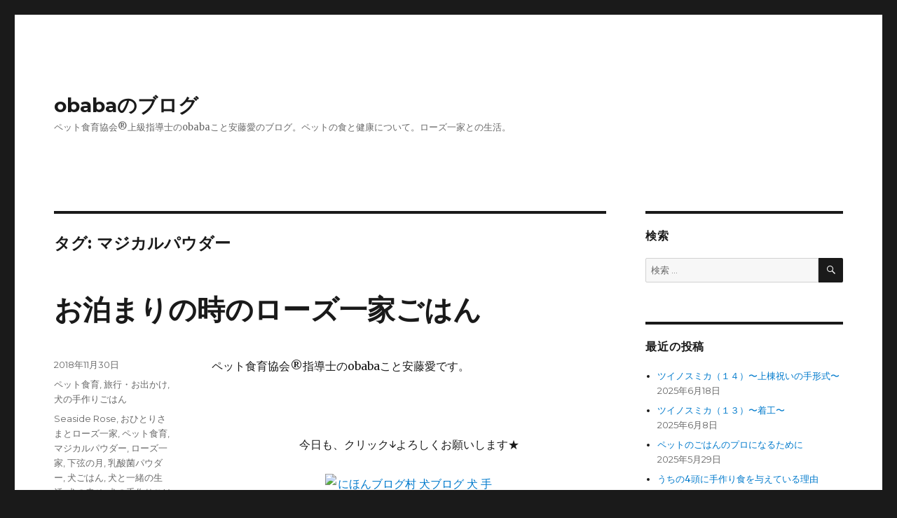

--- FILE ---
content_type: text/html; charset=UTF-8
request_url: https://aiando.com/archives/tag/%E3%83%9E%E3%82%B8%E3%82%AB%E3%83%AB%E3%83%91%E3%82%A6%E3%83%80%E3%83%BC
body_size: 82492
content:
<!DOCTYPE html>
<html lang="ja" class="no-js">
<head>
	<meta charset="UTF-8">
	<meta name="viewport" content="width=device-width, initial-scale=1">
	<link rel="profile" href="https://gmpg.org/xfn/11">
		<script>(function(html){html.className = html.className.replace(/\bno-js\b/,'js')})(document.documentElement);</script>
<title>マジカルパウダー &#8211; obabaのブログ</title>
<meta name='robots' content='max-image-preview:large' />
<link rel='dns-prefetch' href='//fonts.googleapis.com' />
<link href='https://fonts.gstatic.com' crossorigin rel='preconnect' />
<link rel="alternate" type="application/rss+xml" title="obabaのブログ &raquo; フィード" href="https://aiando.com/feed" />
<link rel="alternate" type="application/rss+xml" title="obabaのブログ &raquo; コメントフィード" href="https://aiando.com/comments/feed" />
<link rel="alternate" type="application/rss+xml" title="obabaのブログ &raquo; マジカルパウダー タグのフィード" href="https://aiando.com/archives/tag/%e3%83%9e%e3%82%b8%e3%82%ab%e3%83%ab%e3%83%91%e3%82%a6%e3%83%80%e3%83%bc/feed" />
<script>
window._wpemojiSettings = {"baseUrl":"https:\/\/s.w.org\/images\/core\/emoji\/14.0.0\/72x72\/","ext":".png","svgUrl":"https:\/\/s.w.org\/images\/core\/emoji\/14.0.0\/svg\/","svgExt":".svg","source":{"concatemoji":"https:\/\/aiando.com\/wp\/wp-includes\/js\/wp-emoji-release.min.js?ver=6.1.9"}};
/*! This file is auto-generated */
!function(e,a,t){var n,r,o,i=a.createElement("canvas"),p=i.getContext&&i.getContext("2d");function s(e,t){var a=String.fromCharCode,e=(p.clearRect(0,0,i.width,i.height),p.fillText(a.apply(this,e),0,0),i.toDataURL());return p.clearRect(0,0,i.width,i.height),p.fillText(a.apply(this,t),0,0),e===i.toDataURL()}function c(e){var t=a.createElement("script");t.src=e,t.defer=t.type="text/javascript",a.getElementsByTagName("head")[0].appendChild(t)}for(o=Array("flag","emoji"),t.supports={everything:!0,everythingExceptFlag:!0},r=0;r<o.length;r++)t.supports[o[r]]=function(e){if(p&&p.fillText)switch(p.textBaseline="top",p.font="600 32px Arial",e){case"flag":return s([127987,65039,8205,9895,65039],[127987,65039,8203,9895,65039])?!1:!s([55356,56826,55356,56819],[55356,56826,8203,55356,56819])&&!s([55356,57332,56128,56423,56128,56418,56128,56421,56128,56430,56128,56423,56128,56447],[55356,57332,8203,56128,56423,8203,56128,56418,8203,56128,56421,8203,56128,56430,8203,56128,56423,8203,56128,56447]);case"emoji":return!s([129777,127995,8205,129778,127999],[129777,127995,8203,129778,127999])}return!1}(o[r]),t.supports.everything=t.supports.everything&&t.supports[o[r]],"flag"!==o[r]&&(t.supports.everythingExceptFlag=t.supports.everythingExceptFlag&&t.supports[o[r]]);t.supports.everythingExceptFlag=t.supports.everythingExceptFlag&&!t.supports.flag,t.DOMReady=!1,t.readyCallback=function(){t.DOMReady=!0},t.supports.everything||(n=function(){t.readyCallback()},a.addEventListener?(a.addEventListener("DOMContentLoaded",n,!1),e.addEventListener("load",n,!1)):(e.attachEvent("onload",n),a.attachEvent("onreadystatechange",function(){"complete"===a.readyState&&t.readyCallback()})),(e=t.source||{}).concatemoji?c(e.concatemoji):e.wpemoji&&e.twemoji&&(c(e.twemoji),c(e.wpemoji)))}(window,document,window._wpemojiSettings);
</script>
<style>
img.wp-smiley,
img.emoji {
	display: inline !important;
	border: none !important;
	box-shadow: none !important;
	height: 1em !important;
	width: 1em !important;
	margin: 0 0.07em !important;
	vertical-align: -0.1em !important;
	background: none !important;
	padding: 0 !important;
}
</style>
	<link rel='stylesheet' id='wp-block-library-css' href='https://aiando.com/wp/wp-includes/css/dist/block-library/style.min.css?ver=6.1.9' media='all' />
<style id='wp-block-library-theme-inline-css'>
.wp-block-audio figcaption{color:#555;font-size:13px;text-align:center}.is-dark-theme .wp-block-audio figcaption{color:hsla(0,0%,100%,.65)}.wp-block-audio{margin:0 0 1em}.wp-block-code{border:1px solid #ccc;border-radius:4px;font-family:Menlo,Consolas,monaco,monospace;padding:.8em 1em}.wp-block-embed figcaption{color:#555;font-size:13px;text-align:center}.is-dark-theme .wp-block-embed figcaption{color:hsla(0,0%,100%,.65)}.wp-block-embed{margin:0 0 1em}.blocks-gallery-caption{color:#555;font-size:13px;text-align:center}.is-dark-theme .blocks-gallery-caption{color:hsla(0,0%,100%,.65)}.wp-block-image figcaption{color:#555;font-size:13px;text-align:center}.is-dark-theme .wp-block-image figcaption{color:hsla(0,0%,100%,.65)}.wp-block-image{margin:0 0 1em}.wp-block-pullquote{border-top:4px solid;border-bottom:4px solid;margin-bottom:1.75em;color:currentColor}.wp-block-pullquote__citation,.wp-block-pullquote cite,.wp-block-pullquote footer{color:currentColor;text-transform:uppercase;font-size:.8125em;font-style:normal}.wp-block-quote{border-left:.25em solid;margin:0 0 1.75em;padding-left:1em}.wp-block-quote cite,.wp-block-quote footer{color:currentColor;font-size:.8125em;position:relative;font-style:normal}.wp-block-quote.has-text-align-right{border-left:none;border-right:.25em solid;padding-left:0;padding-right:1em}.wp-block-quote.has-text-align-center{border:none;padding-left:0}.wp-block-quote.is-large,.wp-block-quote.is-style-large,.wp-block-quote.is-style-plain{border:none}.wp-block-search .wp-block-search__label{font-weight:700}.wp-block-search__button{border:1px solid #ccc;padding:.375em .625em}:where(.wp-block-group.has-background){padding:1.25em 2.375em}.wp-block-separator.has-css-opacity{opacity:.4}.wp-block-separator{border:none;border-bottom:2px solid;margin-left:auto;margin-right:auto}.wp-block-separator.has-alpha-channel-opacity{opacity:1}.wp-block-separator:not(.is-style-wide):not(.is-style-dots){width:100px}.wp-block-separator.has-background:not(.is-style-dots){border-bottom:none;height:1px}.wp-block-separator.has-background:not(.is-style-wide):not(.is-style-dots){height:2px}.wp-block-table{margin:"0 0 1em 0"}.wp-block-table thead{border-bottom:3px solid}.wp-block-table tfoot{border-top:3px solid}.wp-block-table td,.wp-block-table th{word-break:normal}.wp-block-table figcaption{color:#555;font-size:13px;text-align:center}.is-dark-theme .wp-block-table figcaption{color:hsla(0,0%,100%,.65)}.wp-block-video figcaption{color:#555;font-size:13px;text-align:center}.is-dark-theme .wp-block-video figcaption{color:hsla(0,0%,100%,.65)}.wp-block-video{margin:0 0 1em}.wp-block-template-part.has-background{padding:1.25em 2.375em;margin-top:0;margin-bottom:0}
</style>
<link rel='stylesheet' id='classic-theme-styles-css' href='https://aiando.com/wp/wp-includes/css/classic-themes.min.css?ver=1' media='all' />
<style id='global-styles-inline-css'>
body{--wp--preset--color--black: #000000;--wp--preset--color--cyan-bluish-gray: #abb8c3;--wp--preset--color--white: #fff;--wp--preset--color--pale-pink: #f78da7;--wp--preset--color--vivid-red: #cf2e2e;--wp--preset--color--luminous-vivid-orange: #ff6900;--wp--preset--color--luminous-vivid-amber: #fcb900;--wp--preset--color--light-green-cyan: #7bdcb5;--wp--preset--color--vivid-green-cyan: #00d084;--wp--preset--color--pale-cyan-blue: #8ed1fc;--wp--preset--color--vivid-cyan-blue: #0693e3;--wp--preset--color--vivid-purple: #9b51e0;--wp--preset--color--dark-gray: #1a1a1a;--wp--preset--color--medium-gray: #686868;--wp--preset--color--light-gray: #e5e5e5;--wp--preset--color--blue-gray: #4d545c;--wp--preset--color--bright-blue: #007acc;--wp--preset--color--light-blue: #9adffd;--wp--preset--color--dark-brown: #402b30;--wp--preset--color--medium-brown: #774e24;--wp--preset--color--dark-red: #640c1f;--wp--preset--color--bright-red: #ff675f;--wp--preset--color--yellow: #ffef8e;--wp--preset--gradient--vivid-cyan-blue-to-vivid-purple: linear-gradient(135deg,rgba(6,147,227,1) 0%,rgb(155,81,224) 100%);--wp--preset--gradient--light-green-cyan-to-vivid-green-cyan: linear-gradient(135deg,rgb(122,220,180) 0%,rgb(0,208,130) 100%);--wp--preset--gradient--luminous-vivid-amber-to-luminous-vivid-orange: linear-gradient(135deg,rgba(252,185,0,1) 0%,rgba(255,105,0,1) 100%);--wp--preset--gradient--luminous-vivid-orange-to-vivid-red: linear-gradient(135deg,rgba(255,105,0,1) 0%,rgb(207,46,46) 100%);--wp--preset--gradient--very-light-gray-to-cyan-bluish-gray: linear-gradient(135deg,rgb(238,238,238) 0%,rgb(169,184,195) 100%);--wp--preset--gradient--cool-to-warm-spectrum: linear-gradient(135deg,rgb(74,234,220) 0%,rgb(151,120,209) 20%,rgb(207,42,186) 40%,rgb(238,44,130) 60%,rgb(251,105,98) 80%,rgb(254,248,76) 100%);--wp--preset--gradient--blush-light-purple: linear-gradient(135deg,rgb(255,206,236) 0%,rgb(152,150,240) 100%);--wp--preset--gradient--blush-bordeaux: linear-gradient(135deg,rgb(254,205,165) 0%,rgb(254,45,45) 50%,rgb(107,0,62) 100%);--wp--preset--gradient--luminous-dusk: linear-gradient(135deg,rgb(255,203,112) 0%,rgb(199,81,192) 50%,rgb(65,88,208) 100%);--wp--preset--gradient--pale-ocean: linear-gradient(135deg,rgb(255,245,203) 0%,rgb(182,227,212) 50%,rgb(51,167,181) 100%);--wp--preset--gradient--electric-grass: linear-gradient(135deg,rgb(202,248,128) 0%,rgb(113,206,126) 100%);--wp--preset--gradient--midnight: linear-gradient(135deg,rgb(2,3,129) 0%,rgb(40,116,252) 100%);--wp--preset--duotone--dark-grayscale: url('#wp-duotone-dark-grayscale');--wp--preset--duotone--grayscale: url('#wp-duotone-grayscale');--wp--preset--duotone--purple-yellow: url('#wp-duotone-purple-yellow');--wp--preset--duotone--blue-red: url('#wp-duotone-blue-red');--wp--preset--duotone--midnight: url('#wp-duotone-midnight');--wp--preset--duotone--magenta-yellow: url('#wp-duotone-magenta-yellow');--wp--preset--duotone--purple-green: url('#wp-duotone-purple-green');--wp--preset--duotone--blue-orange: url('#wp-duotone-blue-orange');--wp--preset--font-size--small: 13px;--wp--preset--font-size--medium: 20px;--wp--preset--font-size--large: 36px;--wp--preset--font-size--x-large: 42px;--wp--preset--spacing--20: 0.44rem;--wp--preset--spacing--30: 0.67rem;--wp--preset--spacing--40: 1rem;--wp--preset--spacing--50: 1.5rem;--wp--preset--spacing--60: 2.25rem;--wp--preset--spacing--70: 3.38rem;--wp--preset--spacing--80: 5.06rem;}:where(.is-layout-flex){gap: 0.5em;}body .is-layout-flow > .alignleft{float: left;margin-inline-start: 0;margin-inline-end: 2em;}body .is-layout-flow > .alignright{float: right;margin-inline-start: 2em;margin-inline-end: 0;}body .is-layout-flow > .aligncenter{margin-left: auto !important;margin-right: auto !important;}body .is-layout-constrained > .alignleft{float: left;margin-inline-start: 0;margin-inline-end: 2em;}body .is-layout-constrained > .alignright{float: right;margin-inline-start: 2em;margin-inline-end: 0;}body .is-layout-constrained > .aligncenter{margin-left: auto !important;margin-right: auto !important;}body .is-layout-constrained > :where(:not(.alignleft):not(.alignright):not(.alignfull)){max-width: var(--wp--style--global--content-size);margin-left: auto !important;margin-right: auto !important;}body .is-layout-constrained > .alignwide{max-width: var(--wp--style--global--wide-size);}body .is-layout-flex{display: flex;}body .is-layout-flex{flex-wrap: wrap;align-items: center;}body .is-layout-flex > *{margin: 0;}:where(.wp-block-columns.is-layout-flex){gap: 2em;}.has-black-color{color: var(--wp--preset--color--black) !important;}.has-cyan-bluish-gray-color{color: var(--wp--preset--color--cyan-bluish-gray) !important;}.has-white-color{color: var(--wp--preset--color--white) !important;}.has-pale-pink-color{color: var(--wp--preset--color--pale-pink) !important;}.has-vivid-red-color{color: var(--wp--preset--color--vivid-red) !important;}.has-luminous-vivid-orange-color{color: var(--wp--preset--color--luminous-vivid-orange) !important;}.has-luminous-vivid-amber-color{color: var(--wp--preset--color--luminous-vivid-amber) !important;}.has-light-green-cyan-color{color: var(--wp--preset--color--light-green-cyan) !important;}.has-vivid-green-cyan-color{color: var(--wp--preset--color--vivid-green-cyan) !important;}.has-pale-cyan-blue-color{color: var(--wp--preset--color--pale-cyan-blue) !important;}.has-vivid-cyan-blue-color{color: var(--wp--preset--color--vivid-cyan-blue) !important;}.has-vivid-purple-color{color: var(--wp--preset--color--vivid-purple) !important;}.has-black-background-color{background-color: var(--wp--preset--color--black) !important;}.has-cyan-bluish-gray-background-color{background-color: var(--wp--preset--color--cyan-bluish-gray) !important;}.has-white-background-color{background-color: var(--wp--preset--color--white) !important;}.has-pale-pink-background-color{background-color: var(--wp--preset--color--pale-pink) !important;}.has-vivid-red-background-color{background-color: var(--wp--preset--color--vivid-red) !important;}.has-luminous-vivid-orange-background-color{background-color: var(--wp--preset--color--luminous-vivid-orange) !important;}.has-luminous-vivid-amber-background-color{background-color: var(--wp--preset--color--luminous-vivid-amber) !important;}.has-light-green-cyan-background-color{background-color: var(--wp--preset--color--light-green-cyan) !important;}.has-vivid-green-cyan-background-color{background-color: var(--wp--preset--color--vivid-green-cyan) !important;}.has-pale-cyan-blue-background-color{background-color: var(--wp--preset--color--pale-cyan-blue) !important;}.has-vivid-cyan-blue-background-color{background-color: var(--wp--preset--color--vivid-cyan-blue) !important;}.has-vivid-purple-background-color{background-color: var(--wp--preset--color--vivid-purple) !important;}.has-black-border-color{border-color: var(--wp--preset--color--black) !important;}.has-cyan-bluish-gray-border-color{border-color: var(--wp--preset--color--cyan-bluish-gray) !important;}.has-white-border-color{border-color: var(--wp--preset--color--white) !important;}.has-pale-pink-border-color{border-color: var(--wp--preset--color--pale-pink) !important;}.has-vivid-red-border-color{border-color: var(--wp--preset--color--vivid-red) !important;}.has-luminous-vivid-orange-border-color{border-color: var(--wp--preset--color--luminous-vivid-orange) !important;}.has-luminous-vivid-amber-border-color{border-color: var(--wp--preset--color--luminous-vivid-amber) !important;}.has-light-green-cyan-border-color{border-color: var(--wp--preset--color--light-green-cyan) !important;}.has-vivid-green-cyan-border-color{border-color: var(--wp--preset--color--vivid-green-cyan) !important;}.has-pale-cyan-blue-border-color{border-color: var(--wp--preset--color--pale-cyan-blue) !important;}.has-vivid-cyan-blue-border-color{border-color: var(--wp--preset--color--vivid-cyan-blue) !important;}.has-vivid-purple-border-color{border-color: var(--wp--preset--color--vivid-purple) !important;}.has-vivid-cyan-blue-to-vivid-purple-gradient-background{background: var(--wp--preset--gradient--vivid-cyan-blue-to-vivid-purple) !important;}.has-light-green-cyan-to-vivid-green-cyan-gradient-background{background: var(--wp--preset--gradient--light-green-cyan-to-vivid-green-cyan) !important;}.has-luminous-vivid-amber-to-luminous-vivid-orange-gradient-background{background: var(--wp--preset--gradient--luminous-vivid-amber-to-luminous-vivid-orange) !important;}.has-luminous-vivid-orange-to-vivid-red-gradient-background{background: var(--wp--preset--gradient--luminous-vivid-orange-to-vivid-red) !important;}.has-very-light-gray-to-cyan-bluish-gray-gradient-background{background: var(--wp--preset--gradient--very-light-gray-to-cyan-bluish-gray) !important;}.has-cool-to-warm-spectrum-gradient-background{background: var(--wp--preset--gradient--cool-to-warm-spectrum) !important;}.has-blush-light-purple-gradient-background{background: var(--wp--preset--gradient--blush-light-purple) !important;}.has-blush-bordeaux-gradient-background{background: var(--wp--preset--gradient--blush-bordeaux) !important;}.has-luminous-dusk-gradient-background{background: var(--wp--preset--gradient--luminous-dusk) !important;}.has-pale-ocean-gradient-background{background: var(--wp--preset--gradient--pale-ocean) !important;}.has-electric-grass-gradient-background{background: var(--wp--preset--gradient--electric-grass) !important;}.has-midnight-gradient-background{background: var(--wp--preset--gradient--midnight) !important;}.has-small-font-size{font-size: var(--wp--preset--font-size--small) !important;}.has-medium-font-size{font-size: var(--wp--preset--font-size--medium) !important;}.has-large-font-size{font-size: var(--wp--preset--font-size--large) !important;}.has-x-large-font-size{font-size: var(--wp--preset--font-size--x-large) !important;}
.wp-block-navigation a:where(:not(.wp-element-button)){color: inherit;}
:where(.wp-block-columns.is-layout-flex){gap: 2em;}
.wp-block-pullquote{font-size: 1.5em;line-height: 1.6;}
</style>
<link rel='stylesheet' id='ivory-search-styles-css' href='https://aiando.com/wp/wp-content/plugins/add-search-to-menu/public/css/ivory-search.min.css?ver=5.5' media='all' />
<link rel='stylesheet' id='twentysixteen-fonts-css' href='https://fonts.googleapis.com/css?family=Merriweather%3A400%2C700%2C900%2C400italic%2C700italic%2C900italic%7CMontserrat%3A400%2C700%7CInconsolata%3A400&#038;subset=latin%2Clatin-ext&#038;display=fallback' media='all' />
<link rel='stylesheet' id='genericons-css' href='https://aiando.com/wp/wp-content/themes/twentysixteen/genericons/genericons.css?ver=20201208' media='all' />
<link rel='stylesheet' id='twentysixteen-style-css' href='https://aiando.com/wp/wp-content/themes/twentysixteen/style.css?ver=20221101' media='all' />
<link rel='stylesheet' id='twentysixteen-block-style-css' href='https://aiando.com/wp/wp-content/themes/twentysixteen/css/blocks.css?ver=20221004' media='all' />
<!--[if lt IE 10]>
<link rel='stylesheet' id='twentysixteen-ie-css' href='https://aiando.com/wp/wp-content/themes/twentysixteen/css/ie.css?ver=20170530' media='all' />
<![endif]-->
<!--[if lt IE 9]>
<link rel='stylesheet' id='twentysixteen-ie8-css' href='https://aiando.com/wp/wp-content/themes/twentysixteen/css/ie8.css?ver=20170530' media='all' />
<![endif]-->
<!--[if lt IE 8]>
<link rel='stylesheet' id='twentysixteen-ie7-css' href='https://aiando.com/wp/wp-content/themes/twentysixteen/css/ie7.css?ver=20170530' media='all' />
<![endif]-->
<!--[if lt IE 9]>
<script src='https://aiando.com/wp/wp-content/themes/twentysixteen/js/html5.js?ver=3.7.3' id='twentysixteen-html5-js'></script>
<![endif]-->
<script src='https://aiando.com/wp/wp-includes/js/jquery/jquery.min.js?ver=3.6.1' id='jquery-core-js'></script>
<script src='https://aiando.com/wp/wp-includes/js/jquery/jquery-migrate.min.js?ver=3.3.2' id='jquery-migrate-js'></script>
<link rel="https://api.w.org/" href="https://aiando.com/wp-json/" /><link rel="alternate" type="application/json" href="https://aiando.com/wp-json/wp/v2/tags/152" /><link rel="EditURI" type="application/rsd+xml" title="RSD" href="https://aiando.com/wp/xmlrpc.php?rsd" />
<link rel="wlwmanifest" type="application/wlwmanifest+xml" href="https://aiando.com/wp/wp-includes/wlwmanifest.xml" />
<meta name="generator" content="WordPress 6.1.9" />

		<!-- GA Google Analytics @ https://m0n.co/ga -->
		<script>
			(function(i,s,o,g,r,a,m){i['GoogleAnalyticsObject']=r;i[r]=i[r]||function(){
			(i[r].q=i[r].q||[]).push(arguments)},i[r].l=1*new Date();a=s.createElement(o),
			m=s.getElementsByTagName(o)[0];a.async=1;a.src=g;m.parentNode.insertBefore(a,m)
			})(window,document,'script','https://www.google-analytics.com/analytics.js','ga');
			ga('create', 'UA-178462925-1', 'auto');
			ga('send', 'pageview');
		</script>

	</head>

<body class="archive tag tag-152 wp-embed-responsive twentysixteen hfeed">
<svg xmlns="http://www.w3.org/2000/svg" viewBox="0 0 0 0" width="0" height="0" focusable="false" role="none" style="visibility: hidden; position: absolute; left: -9999px; overflow: hidden;" ><defs><filter id="wp-duotone-dark-grayscale"><feColorMatrix color-interpolation-filters="sRGB" type="matrix" values=" .299 .587 .114 0 0 .299 .587 .114 0 0 .299 .587 .114 0 0 .299 .587 .114 0 0 " /><feComponentTransfer color-interpolation-filters="sRGB" ><feFuncR type="table" tableValues="0 0.498039215686" /><feFuncG type="table" tableValues="0 0.498039215686" /><feFuncB type="table" tableValues="0 0.498039215686" /><feFuncA type="table" tableValues="1 1" /></feComponentTransfer><feComposite in2="SourceGraphic" operator="in" /></filter></defs></svg><svg xmlns="http://www.w3.org/2000/svg" viewBox="0 0 0 0" width="0" height="0" focusable="false" role="none" style="visibility: hidden; position: absolute; left: -9999px; overflow: hidden;" ><defs><filter id="wp-duotone-grayscale"><feColorMatrix color-interpolation-filters="sRGB" type="matrix" values=" .299 .587 .114 0 0 .299 .587 .114 0 0 .299 .587 .114 0 0 .299 .587 .114 0 0 " /><feComponentTransfer color-interpolation-filters="sRGB" ><feFuncR type="table" tableValues="0 1" /><feFuncG type="table" tableValues="0 1" /><feFuncB type="table" tableValues="0 1" /><feFuncA type="table" tableValues="1 1" /></feComponentTransfer><feComposite in2="SourceGraphic" operator="in" /></filter></defs></svg><svg xmlns="http://www.w3.org/2000/svg" viewBox="0 0 0 0" width="0" height="0" focusable="false" role="none" style="visibility: hidden; position: absolute; left: -9999px; overflow: hidden;" ><defs><filter id="wp-duotone-purple-yellow"><feColorMatrix color-interpolation-filters="sRGB" type="matrix" values=" .299 .587 .114 0 0 .299 .587 .114 0 0 .299 .587 .114 0 0 .299 .587 .114 0 0 " /><feComponentTransfer color-interpolation-filters="sRGB" ><feFuncR type="table" tableValues="0.549019607843 0.988235294118" /><feFuncG type="table" tableValues="0 1" /><feFuncB type="table" tableValues="0.717647058824 0.254901960784" /><feFuncA type="table" tableValues="1 1" /></feComponentTransfer><feComposite in2="SourceGraphic" operator="in" /></filter></defs></svg><svg xmlns="http://www.w3.org/2000/svg" viewBox="0 0 0 0" width="0" height="0" focusable="false" role="none" style="visibility: hidden; position: absolute; left: -9999px; overflow: hidden;" ><defs><filter id="wp-duotone-blue-red"><feColorMatrix color-interpolation-filters="sRGB" type="matrix" values=" .299 .587 .114 0 0 .299 .587 .114 0 0 .299 .587 .114 0 0 .299 .587 .114 0 0 " /><feComponentTransfer color-interpolation-filters="sRGB" ><feFuncR type="table" tableValues="0 1" /><feFuncG type="table" tableValues="0 0.278431372549" /><feFuncB type="table" tableValues="0.592156862745 0.278431372549" /><feFuncA type="table" tableValues="1 1" /></feComponentTransfer><feComposite in2="SourceGraphic" operator="in" /></filter></defs></svg><svg xmlns="http://www.w3.org/2000/svg" viewBox="0 0 0 0" width="0" height="0" focusable="false" role="none" style="visibility: hidden; position: absolute; left: -9999px; overflow: hidden;" ><defs><filter id="wp-duotone-midnight"><feColorMatrix color-interpolation-filters="sRGB" type="matrix" values=" .299 .587 .114 0 0 .299 .587 .114 0 0 .299 .587 .114 0 0 .299 .587 .114 0 0 " /><feComponentTransfer color-interpolation-filters="sRGB" ><feFuncR type="table" tableValues="0 0" /><feFuncG type="table" tableValues="0 0.647058823529" /><feFuncB type="table" tableValues="0 1" /><feFuncA type="table" tableValues="1 1" /></feComponentTransfer><feComposite in2="SourceGraphic" operator="in" /></filter></defs></svg><svg xmlns="http://www.w3.org/2000/svg" viewBox="0 0 0 0" width="0" height="0" focusable="false" role="none" style="visibility: hidden; position: absolute; left: -9999px; overflow: hidden;" ><defs><filter id="wp-duotone-magenta-yellow"><feColorMatrix color-interpolation-filters="sRGB" type="matrix" values=" .299 .587 .114 0 0 .299 .587 .114 0 0 .299 .587 .114 0 0 .299 .587 .114 0 0 " /><feComponentTransfer color-interpolation-filters="sRGB" ><feFuncR type="table" tableValues="0.780392156863 1" /><feFuncG type="table" tableValues="0 0.949019607843" /><feFuncB type="table" tableValues="0.352941176471 0.470588235294" /><feFuncA type="table" tableValues="1 1" /></feComponentTransfer><feComposite in2="SourceGraphic" operator="in" /></filter></defs></svg><svg xmlns="http://www.w3.org/2000/svg" viewBox="0 0 0 0" width="0" height="0" focusable="false" role="none" style="visibility: hidden; position: absolute; left: -9999px; overflow: hidden;" ><defs><filter id="wp-duotone-purple-green"><feColorMatrix color-interpolation-filters="sRGB" type="matrix" values=" .299 .587 .114 0 0 .299 .587 .114 0 0 .299 .587 .114 0 0 .299 .587 .114 0 0 " /><feComponentTransfer color-interpolation-filters="sRGB" ><feFuncR type="table" tableValues="0.650980392157 0.403921568627" /><feFuncG type="table" tableValues="0 1" /><feFuncB type="table" tableValues="0.447058823529 0.4" /><feFuncA type="table" tableValues="1 1" /></feComponentTransfer><feComposite in2="SourceGraphic" operator="in" /></filter></defs></svg><svg xmlns="http://www.w3.org/2000/svg" viewBox="0 0 0 0" width="0" height="0" focusable="false" role="none" style="visibility: hidden; position: absolute; left: -9999px; overflow: hidden;" ><defs><filter id="wp-duotone-blue-orange"><feColorMatrix color-interpolation-filters="sRGB" type="matrix" values=" .299 .587 .114 0 0 .299 .587 .114 0 0 .299 .587 .114 0 0 .299 .587 .114 0 0 " /><feComponentTransfer color-interpolation-filters="sRGB" ><feFuncR type="table" tableValues="0.0980392156863 1" /><feFuncG type="table" tableValues="0 0.662745098039" /><feFuncB type="table" tableValues="0.847058823529 0.419607843137" /><feFuncA type="table" tableValues="1 1" /></feComponentTransfer><feComposite in2="SourceGraphic" operator="in" /></filter></defs></svg><div id="page" class="site">
	<div class="site-inner">
		<a class="skip-link screen-reader-text" href="#content">コンテンツへスキップ</a>

		<header id="masthead" class="site-header">
			<div class="site-header-main">
				<div class="site-branding">
					
											<p class="site-title"><a href="https://aiando.com/" rel="home">obabaのブログ</a></p>
												<p class="site-description">ペット食育協会®︎上級指導士のobabaこと安藤愛のブログ。ペットの食と健康について。ローズ一家との生活。</p>
									</div><!-- .site-branding -->

							</div><!-- .site-header-main -->

					</header><!-- .site-header -->

		<div id="content" class="site-content">

	<div id="primary" class="content-area">
		<main id="main" class="site-main">

		
			<header class="page-header">
				<h1 class="page-title">タグ: <span>マジカルパウダー</span></h1>			</header><!-- .page-header -->

			
<article id="post-2451" class="post-2451 post type-post status-publish format-standard hentry category-19 category-51 category-dogmeals tag-seaside-rose tag-18 tag-17 tag-152 tag-rosefamily tag-138 tag-172 tag-dogmeals tag-69 tag-44 tag-homemadedogmeal">
	<header class="entry-header">
		
		<h2 class="entry-title"><a href="https://aiando.com/archives/2451" rel="bookmark">お泊まりの時のローズ一家ごはん</a></h2>	</header><!-- .entry-header -->

	
	
	<div class="entry-content">
		<p>ペット食育協会®︎指導士のobabaこと安藤愛です。</p>
<p>&nbsp;</p>
<p style="text-align: center;">今日も、クリック↓よろしくお願いします★</p>
<p style="text-align: center;"><a href="//dog.blogmura.com/dog_tedukurigohan/ranking.html"><img decoding="async" class="aligncenter" src="//dog.blogmura.com/dog_tedukurigohan/img/originalimg/0009819516.jpg" alt="にほんブログ村 犬ブログ 犬 手作りごはんへ" width="240" height="194" border="0" /></a><br />
<a href="//dog.blogmura.com/dog_tedukurigohan/ranking.html">にほんブログ村</a></p>
<p style="text-align: center;"><a href="//dog.blogmura.com/dog_yontou/ranking.html"><img decoding="async" loading="lazy" class="aligncenter" src="//dog.blogmura.com/dog_yontou/img/originalimg/0009819514.jpg" alt="にほんブログ村 犬ブログ 犬 ４頭飼いへ" width="240" height="240" border="0" /></a><br />
<a href="//dog.blogmura.com/dog_yontou/ranking.html">にほんブログ村</a></p>
<p><a href="//www.blogmura.com/point/01582812.html?type=image"><img decoding="async" class="aligncenter" src="//blogparts.blogmura.com/parts_image/user/pv01582812_side.gif" alt="PVアクセスランキング にほんブログ村" /></a></p>
<p>&nbsp;</p>
<p>今日は下弦の月。</p>
<p>新月までもうちょっとですね。</p>
<p>年末に向けての断捨離を兼ねて</p>
<p>おばばは色々と排出してます(^^)</p>
<p>&nbsp;</p>
<p>皆さんはいかがお過ごしでしょうか？</p>
<p>&nbsp;</p>
<p>おばば、ちょっと家族事で</p>
<p>東京に一泊する必要あり、</p>
<p>ローズ一家にもホテルに一泊してもらいました。</p>
<p>&nbsp;</p>
<p>たった一泊とは言え、</p>
<p>ほぼ丸々２日間家にいないことになるので、</p>
<p>ローズ一家よりも</p>
<p>冷蔵庫の葉物野菜が気になるおばば（笑）</p>
<p>&nbsp;</p>
<p>そんな時は、前日に…</p>
<blockquote class="instagram-media" data-instgrm-captioned data-instgrm-permalink="https://www.instagram.com/p/BqrtoF7ALMx/?utm_source=ig_embed&amp;utm_campaign=loading" data-instgrm-version="12" style=" background:#FFF; border:0; border-radius:3px; box-shadow:0 0 1px 0 rgba(0,0,0,0.5),0 1px 10px 0 rgba(0,0,0,0.15); margin: 1px; max-width:658px; min-width:326px; padding:0; width:99.375%; width:-webkit-calc(100% - 2px); width:calc(100% - 2px);">
<div style="padding:16px;"> <a href="https://www.instagram.com/p/BqrtoF7ALMx/?utm_source=ig_embed&amp;utm_campaign=loading" style=" background:#FFFFFF; line-height:0; padding:0 0; text-align:center; text-decoration:none; width:100%;" target="_blank"> </p>
<div style=" display: flex; flex-direction: row; align-items: center;">
<div style="background-color: #F4F4F4; border-radius: 50%; flex-grow: 0; height: 40px; margin-right: 14px; width: 40px;"></div>
<div style="display: flex; flex-direction: column; flex-grow: 1; justify-content: center;">
<div style=" background-color: #F4F4F4; border-radius: 4px; flex-grow: 0; height: 14px; margin-bottom: 6px; width: 100px;"></div>
<div style=" background-color: #F4F4F4; border-radius: 4px; flex-grow: 0; height: 14px; width: 60px;"></div>
</div>
</div>
<div style="padding: 19% 0;"></div>
<div style="display:block; height:50px; margin:0 auto 12px; width:50px;"><svg width="50px" height="50px" viewBox="0 0 60 60" version="1.1" xmlns="https://www.w3.org/2000/svg" xmlns:xlink="https://www.w3.org/1999/xlink"><g stroke="none" stroke-width="1" fill="none" fill-rule="evenodd"><g transform="translate(-511.000000, -20.000000)" fill="#000000"><g><path d="M556.869,30.41 C554.814,30.41 553.148,32.076 553.148,34.131 C553.148,36.186 554.814,37.852 556.869,37.852 C558.924,37.852 560.59,36.186 560.59,34.131 C560.59,32.076 558.924,30.41 556.869,30.41 M541,60.657 C535.114,60.657 530.342,55.887 530.342,50 C530.342,44.114 535.114,39.342 541,39.342 C546.887,39.342 551.658,44.114 551.658,50 C551.658,55.887 546.887,60.657 541,60.657 M541,33.886 C532.1,33.886 524.886,41.1 524.886,50 C524.886,58.899 532.1,66.113 541,66.113 C549.9,66.113 557.115,58.899 557.115,50 C557.115,41.1 549.9,33.886 541,33.886 M565.378,62.101 C565.244,65.022 564.756,66.606 564.346,67.663 C563.803,69.06 563.154,70.057 562.106,71.106 C561.058,72.155 560.06,72.803 558.662,73.347 C557.607,73.757 556.021,74.244 553.102,74.378 C549.944,74.521 548.997,74.552 541,74.552 C533.003,74.552 532.056,74.521 528.898,74.378 C525.979,74.244 524.393,73.757 523.338,73.347 C521.94,72.803 520.942,72.155 519.894,71.106 C518.846,70.057 518.197,69.06 517.654,67.663 C517.244,66.606 516.755,65.022 516.623,62.101 C516.479,58.943 516.448,57.996 516.448,50 C516.448,42.003 516.479,41.056 516.623,37.899 C516.755,34.978 517.244,33.391 517.654,32.338 C518.197,30.938 518.846,29.942 519.894,28.894 C520.942,27.846 521.94,27.196 523.338,26.654 C524.393,26.244 525.979,25.756 528.898,25.623 C532.057,25.479 533.004,25.448 541,25.448 C548.997,25.448 549.943,25.479 553.102,25.623 C556.021,25.756 557.607,26.244 558.662,26.654 C560.06,27.196 561.058,27.846 562.106,28.894 C563.154,29.942 563.803,30.938 564.346,32.338 C564.756,33.391 565.244,34.978 565.378,37.899 C565.522,41.056 565.552,42.003 565.552,50 C565.552,57.996 565.522,58.943 565.378,62.101 M570.82,37.631 C570.674,34.438 570.167,32.258 569.425,30.349 C568.659,28.377 567.633,26.702 565.965,25.035 C564.297,23.368 562.623,22.342 560.652,21.575 C558.743,20.834 556.562,20.326 553.369,20.18 C550.169,20.033 549.148,20 541,20 C532.853,20 531.831,20.033 528.631,20.18 C525.438,20.326 523.257,20.834 521.349,21.575 C519.376,22.342 517.703,23.368 516.035,25.035 C514.368,26.702 513.342,28.377 512.574,30.349 C511.834,32.258 511.326,34.438 511.181,37.631 C511.035,40.831 511,41.851 511,50 C511,58.147 511.035,59.17 511.181,62.369 C511.326,65.562 511.834,67.743 512.574,69.651 C513.342,71.625 514.368,73.296 516.035,74.965 C517.703,76.634 519.376,77.658 521.349,78.425 C523.257,79.167 525.438,79.673 528.631,79.82 C531.831,79.965 532.853,80.001 541,80.001 C549.148,80.001 550.169,79.965 553.369,79.82 C556.562,79.673 558.743,79.167 560.652,78.425 C562.623,77.658 564.297,76.634 565.965,74.965 C567.633,73.296 568.659,71.625 569.425,69.651 C570.167,67.743 570.674,65.562 570.82,62.369 C570.966,59.17 571,58.147 571,50 C571,41.851 570.966,40.831 570.82,37.631"></path></g></g></g></svg></div>
<div style="padding-top: 8px;">
<div style=" color:#3897f0; font-family:Arial,sans-serif; font-size:14px; font-style:normal; font-weight:550; line-height:18px;"> View this post on Instagram</div>
</div>
<div style="padding: 12.5% 0;"></div>
<div style="display: flex; flex-direction: row; margin-bottom: 14px; align-items: center;">
<div>
<div style="background-color: #F4F4F4; border-radius: 50%; height: 12.5px; width: 12.5px; transform: translateX(0px) translateY(7px);"></div>
<div style="background-color: #F4F4F4; height: 12.5px; transform: rotate(-45deg) translateX(3px) translateY(1px); width: 12.5px; flex-grow: 0; margin-right: 14px; margin-left: 2px;"></div>
<div style="background-color: #F4F4F4; border-radius: 50%; height: 12.5px; width: 12.5px; transform: translateX(9px) translateY(-18px);"></div>
</div>
<div style="margin-left: 8px;">
<div style=" background-color: #F4F4F4; border-radius: 50%; flex-grow: 0; height: 20px; width: 20px;"></div>
<div style=" width: 0; height: 0; border-top: 2px solid transparent; border-left: 6px solid #f4f4f4; border-bottom: 2px solid transparent; transform: translateX(16px) translateY(-4px) rotate(30deg)"></div>
</div>
<div style="margin-left: auto;">
<div style=" width: 0px; border-top: 8px solid #F4F4F4; border-right: 8px solid transparent; transform: translateY(16px);"></div>
<div style=" background-color: #F4F4F4; flex-grow: 0; height: 12px; width: 16px; transform: translateY(-4px);"></div>
<div style=" width: 0; height: 0; border-top: 8px solid #F4F4F4; border-left: 8px solid transparent; transform: translateY(-4px) translateX(8px);"></div>
</div>
</div>
<p></a> </p>
<p style=" margin:8px 0 0 0; padding:0 4px;"> <a href="https://www.instagram.com/p/BqrtoF7ALMx/?utm_source=ig_embed&amp;utm_campaign=loading" style=" color:#000; font-family:Arial,sans-serif; font-size:14px; font-style:normal; font-weight:normal; line-height:17px; text-decoration:none; word-wrap:break-word;" target="_blank">ローズ一家の今夜ごはん🍚 冷蔵庫の中にある中途半端な野菜を使い果たすためのごはん😊大根とにんじんだけになりました👍 🐶鶏肉のやわやわ、納豆、大根、大根の葉っぱ、にんじん、トマト、ピーマン、しいたけ、米飯、鶏肉スープ。 #ローズ一家の食卓  #犬ごはん  #犬の手作りごはん #ペット食育</a></p>
<p style=" color:#c9c8cd; font-family:Arial,sans-serif; font-size:14px; line-height:17px; margin-bottom:0; margin-top:8px; overflow:hidden; padding:8px 0 7px; text-align:center; text-overflow:ellipsis; white-space:nowrap;">A post shared by <a href="https://www.instagram.com/obabagohan/?utm_source=ig_embed&amp;utm_campaign=loading" style=" color:#c9c8cd; font-family:Arial,sans-serif; font-size:14px; font-style:normal; font-weight:normal; line-height:17px;" target="_blank"> Obaba</a> (@obabagohan) on <time style=" font-family:Arial,sans-serif; font-size:14px; line-height:17px;" datetime="2018-11-27T12:00:50+00:00">Nov 27, 2018 at 4:00am PST</time></p>
</div>
</blockquote>
<p><script async src="//www.instagram.com/embed.js"></script></p>
<p>&nbsp;</p>
<p>こんな風に鶏肉スープの中に</p>
<p>野菜をどさどさ入れて、</p>
<p>全部に火を通して野菜スープにしちゃう。</p>
<p>&nbsp;</p>
<p>それがその日の夕ご飯になり、</p>
<p>お泊まり当日の簡単朝ごはんになる。</p>
<blockquote class="instagram-media" data-instgrm-captioned data-instgrm-permalink="https://www.instagram.com/p/BqvuE0wAPrM/?utm_source=ig_embed&amp;utm_campaign=loading" data-instgrm-version="12" style=" background:#FFF; border:0; border-radius:3px; box-shadow:0 0 1px 0 rgba(0,0,0,0.5),0 1px 10px 0 rgba(0,0,0,0.15); margin: 1px; max-width:658px; min-width:326px; padding:0; width:99.375%; width:-webkit-calc(100% - 2px); width:calc(100% - 2px);">
<div style="padding:16px;"> <a href="https://www.instagram.com/p/BqvuE0wAPrM/?utm_source=ig_embed&amp;utm_campaign=loading" style=" background:#FFFFFF; line-height:0; padding:0 0; text-align:center; text-decoration:none; width:100%;" target="_blank"> </p>
<div style=" display: flex; flex-direction: row; align-items: center;">
<div style="background-color: #F4F4F4; border-radius: 50%; flex-grow: 0; height: 40px; margin-right: 14px; width: 40px;"></div>
<div style="display: flex; flex-direction: column; flex-grow: 1; justify-content: center;">
<div style=" background-color: #F4F4F4; border-radius: 4px; flex-grow: 0; height: 14px; margin-bottom: 6px; width: 100px;"></div>
<div style=" background-color: #F4F4F4; border-radius: 4px; flex-grow: 0; height: 14px; width: 60px;"></div>
</div>
</div>
<div style="padding: 19% 0;"></div>
<div style="display:block; height:50px; margin:0 auto 12px; width:50px;"><svg width="50px" height="50px" viewBox="0 0 60 60" version="1.1" xmlns="https://www.w3.org/2000/svg" xmlns:xlink="https://www.w3.org/1999/xlink"><g stroke="none" stroke-width="1" fill="none" fill-rule="evenodd"><g transform="translate(-511.000000, -20.000000)" fill="#000000"><g><path d="M556.869,30.41 C554.814,30.41 553.148,32.076 553.148,34.131 C553.148,36.186 554.814,37.852 556.869,37.852 C558.924,37.852 560.59,36.186 560.59,34.131 C560.59,32.076 558.924,30.41 556.869,30.41 M541,60.657 C535.114,60.657 530.342,55.887 530.342,50 C530.342,44.114 535.114,39.342 541,39.342 C546.887,39.342 551.658,44.114 551.658,50 C551.658,55.887 546.887,60.657 541,60.657 M541,33.886 C532.1,33.886 524.886,41.1 524.886,50 C524.886,58.899 532.1,66.113 541,66.113 C549.9,66.113 557.115,58.899 557.115,50 C557.115,41.1 549.9,33.886 541,33.886 M565.378,62.101 C565.244,65.022 564.756,66.606 564.346,67.663 C563.803,69.06 563.154,70.057 562.106,71.106 C561.058,72.155 560.06,72.803 558.662,73.347 C557.607,73.757 556.021,74.244 553.102,74.378 C549.944,74.521 548.997,74.552 541,74.552 C533.003,74.552 532.056,74.521 528.898,74.378 C525.979,74.244 524.393,73.757 523.338,73.347 C521.94,72.803 520.942,72.155 519.894,71.106 C518.846,70.057 518.197,69.06 517.654,67.663 C517.244,66.606 516.755,65.022 516.623,62.101 C516.479,58.943 516.448,57.996 516.448,50 C516.448,42.003 516.479,41.056 516.623,37.899 C516.755,34.978 517.244,33.391 517.654,32.338 C518.197,30.938 518.846,29.942 519.894,28.894 C520.942,27.846 521.94,27.196 523.338,26.654 C524.393,26.244 525.979,25.756 528.898,25.623 C532.057,25.479 533.004,25.448 541,25.448 C548.997,25.448 549.943,25.479 553.102,25.623 C556.021,25.756 557.607,26.244 558.662,26.654 C560.06,27.196 561.058,27.846 562.106,28.894 C563.154,29.942 563.803,30.938 564.346,32.338 C564.756,33.391 565.244,34.978 565.378,37.899 C565.522,41.056 565.552,42.003 565.552,50 C565.552,57.996 565.522,58.943 565.378,62.101 M570.82,37.631 C570.674,34.438 570.167,32.258 569.425,30.349 C568.659,28.377 567.633,26.702 565.965,25.035 C564.297,23.368 562.623,22.342 560.652,21.575 C558.743,20.834 556.562,20.326 553.369,20.18 C550.169,20.033 549.148,20 541,20 C532.853,20 531.831,20.033 528.631,20.18 C525.438,20.326 523.257,20.834 521.349,21.575 C519.376,22.342 517.703,23.368 516.035,25.035 C514.368,26.702 513.342,28.377 512.574,30.349 C511.834,32.258 511.326,34.438 511.181,37.631 C511.035,40.831 511,41.851 511,50 C511,58.147 511.035,59.17 511.181,62.369 C511.326,65.562 511.834,67.743 512.574,69.651 C513.342,71.625 514.368,73.296 516.035,74.965 C517.703,76.634 519.376,77.658 521.349,78.425 C523.257,79.167 525.438,79.673 528.631,79.82 C531.831,79.965 532.853,80.001 541,80.001 C549.148,80.001 550.169,79.965 553.369,79.82 C556.562,79.673 558.743,79.167 560.652,78.425 C562.623,77.658 564.297,76.634 565.965,74.965 C567.633,73.296 568.659,71.625 569.425,69.651 C570.167,67.743 570.674,65.562 570.82,62.369 C570.966,59.17 571,58.147 571,50 C571,41.851 570.966,40.831 570.82,37.631"></path></g></g></g></svg></div>
<div style="padding-top: 8px;">
<div style=" color:#3897f0; font-family:Arial,sans-serif; font-size:14px; font-style:normal; font-weight:550; line-height:18px;"> View this post on Instagram</div>
</div>
<div style="padding: 12.5% 0;"></div>
<div style="display: flex; flex-direction: row; margin-bottom: 14px; align-items: center;">
<div>
<div style="background-color: #F4F4F4; border-radius: 50%; height: 12.5px; width: 12.5px; transform: translateX(0px) translateY(7px);"></div>
<div style="background-color: #F4F4F4; height: 12.5px; transform: rotate(-45deg) translateX(3px) translateY(1px); width: 12.5px; flex-grow: 0; margin-right: 14px; margin-left: 2px;"></div>
<div style="background-color: #F4F4F4; border-radius: 50%; height: 12.5px; width: 12.5px; transform: translateX(9px) translateY(-18px);"></div>
</div>
<div style="margin-left: 8px;">
<div style=" background-color: #F4F4F4; border-radius: 50%; flex-grow: 0; height: 20px; width: 20px;"></div>
<div style=" width: 0; height: 0; border-top: 2px solid transparent; border-left: 6px solid #f4f4f4; border-bottom: 2px solid transparent; transform: translateX(16px) translateY(-4px) rotate(30deg)"></div>
</div>
<div style="margin-left: auto;">
<div style=" width: 0px; border-top: 8px solid #F4F4F4; border-right: 8px solid transparent; transform: translateY(16px);"></div>
<div style=" background-color: #F4F4F4; flex-grow: 0; height: 12px; width: 16px; transform: translateY(-4px);"></div>
<div style=" width: 0; height: 0; border-top: 8px solid #F4F4F4; border-left: 8px solid transparent; transform: translateY(-4px) translateX(8px);"></div>
</div>
</div>
<p></a> </p>
<p style=" margin:8px 0 0 0; padding:0 4px;"> <a href="https://www.instagram.com/p/BqvuE0wAPrM/?utm_source=ig_embed&amp;utm_campaign=loading" style=" color:#000; font-family:Arial,sans-serif; font-size:14px; font-style:normal; font-weight:normal; line-height:17px; text-decoration:none; word-wrap:break-word;" target="_blank">ローズ一家の昨日の朝ごはん🍚 前日の野菜スープにキャベツを足してチン。ハサミ✂️でチョキチョキしたものを米飯に混ぜて、やわやわと一緒に。 🐶鶏肉のやわやわ、野菜スープ、米飯。 #ローズ一家の食卓  #犬ごはん  #犬の手作りごはん #ペット食育</a></p>
<p style=" color:#c9c8cd; font-family:Arial,sans-serif; font-size:14px; line-height:17px; margin-bottom:0; margin-top:8px; overflow:hidden; padding:8px 0 7px; text-align:center; text-overflow:ellipsis; white-space:nowrap;">A post shared by <a href="https://www.instagram.com/obabagohan/?utm_source=ig_embed&amp;utm_campaign=loading" style=" color:#c9c8cd; font-family:Arial,sans-serif; font-size:14px; font-style:normal; font-weight:normal; line-height:17px;" target="_blank"> Obaba</a> (@obabagohan) on <time style=" font-family:Arial,sans-serif; font-size:14px; line-height:17px;" datetime="2018-11-29T01:21:43+00:00">Nov 28, 2018 at 5:21pm PST</time></p>
</div>
</blockquote>
<p><script async src="//www.instagram.com/embed.js"></script></p>
<p>&nbsp;</p>
<p>それでも余ってるなら、</p>
<p>冷凍しておけば、</p>
<p>帰宅後にご飯を作らなくても済む、</p>
<p>っていう感じ。</p>
<p>&nbsp;</p>
<p>出かける当日は、</p>
<p>何も足さずにそのままの野菜スープでも</p>
<p>ぜんぜんいいんですが、</p>
<p>ちょうど前日のおばばごはんが</p>
<p>野菜たっぷりの鍋だったので、</p>
<p>そのために切ったけど</p>
<p>食べきれなかったキャベツを</p>
<p>少し取っておいてあげました。</p>
<p>&nbsp;</p>
<p>で、お泊まり分はこんな風に↓</p>
<blockquote class="instagram-media" data-instgrm-captioned data-instgrm-permalink="https://www.instagram.com/p/Bqwmnn7gM6z/?utm_source=ig_embed&amp;utm_campaign=loading" data-instgrm-version="12" style=" background:#FFF; border:0; border-radius:3px; box-shadow:0 0 1px 0 rgba(0,0,0,0.5),0 1px 10px 0 rgba(0,0,0,0.15); margin: 1px; max-width:658px; min-width:326px; padding:0; width:99.375%; width:-webkit-calc(100% - 2px); width:calc(100% - 2px);">
<div style="padding:16px;"> <a href="https://www.instagram.com/p/Bqwmnn7gM6z/?utm_source=ig_embed&amp;utm_campaign=loading" style=" background:#FFFFFF; line-height:0; padding:0 0; text-align:center; text-decoration:none; width:100%;" target="_blank"> </p>
<div style=" display: flex; flex-direction: row; align-items: center;">
<div style="background-color: #F4F4F4; border-radius: 50%; flex-grow: 0; height: 40px; margin-right: 14px; width: 40px;"></div>
<div style="display: flex; flex-direction: column; flex-grow: 1; justify-content: center;">
<div style=" background-color: #F4F4F4; border-radius: 4px; flex-grow: 0; height: 14px; margin-bottom: 6px; width: 100px;"></div>
<div style=" background-color: #F4F4F4; border-radius: 4px; flex-grow: 0; height: 14px; width: 60px;"></div>
</div>
</div>
<div style="padding: 19% 0;"></div>
<div style="display:block; height:50px; margin:0 auto 12px; width:50px;"><svg width="50px" height="50px" viewBox="0 0 60 60" version="1.1" xmlns="https://www.w3.org/2000/svg" xmlns:xlink="https://www.w3.org/1999/xlink"><g stroke="none" stroke-width="1" fill="none" fill-rule="evenodd"><g transform="translate(-511.000000, -20.000000)" fill="#000000"><g><path d="M556.869,30.41 C554.814,30.41 553.148,32.076 553.148,34.131 C553.148,36.186 554.814,37.852 556.869,37.852 C558.924,37.852 560.59,36.186 560.59,34.131 C560.59,32.076 558.924,30.41 556.869,30.41 M541,60.657 C535.114,60.657 530.342,55.887 530.342,50 C530.342,44.114 535.114,39.342 541,39.342 C546.887,39.342 551.658,44.114 551.658,50 C551.658,55.887 546.887,60.657 541,60.657 M541,33.886 C532.1,33.886 524.886,41.1 524.886,50 C524.886,58.899 532.1,66.113 541,66.113 C549.9,66.113 557.115,58.899 557.115,50 C557.115,41.1 549.9,33.886 541,33.886 M565.378,62.101 C565.244,65.022 564.756,66.606 564.346,67.663 C563.803,69.06 563.154,70.057 562.106,71.106 C561.058,72.155 560.06,72.803 558.662,73.347 C557.607,73.757 556.021,74.244 553.102,74.378 C549.944,74.521 548.997,74.552 541,74.552 C533.003,74.552 532.056,74.521 528.898,74.378 C525.979,74.244 524.393,73.757 523.338,73.347 C521.94,72.803 520.942,72.155 519.894,71.106 C518.846,70.057 518.197,69.06 517.654,67.663 C517.244,66.606 516.755,65.022 516.623,62.101 C516.479,58.943 516.448,57.996 516.448,50 C516.448,42.003 516.479,41.056 516.623,37.899 C516.755,34.978 517.244,33.391 517.654,32.338 C518.197,30.938 518.846,29.942 519.894,28.894 C520.942,27.846 521.94,27.196 523.338,26.654 C524.393,26.244 525.979,25.756 528.898,25.623 C532.057,25.479 533.004,25.448 541,25.448 C548.997,25.448 549.943,25.479 553.102,25.623 C556.021,25.756 557.607,26.244 558.662,26.654 C560.06,27.196 561.058,27.846 562.106,28.894 C563.154,29.942 563.803,30.938 564.346,32.338 C564.756,33.391 565.244,34.978 565.378,37.899 C565.522,41.056 565.552,42.003 565.552,50 C565.552,57.996 565.522,58.943 565.378,62.101 M570.82,37.631 C570.674,34.438 570.167,32.258 569.425,30.349 C568.659,28.377 567.633,26.702 565.965,25.035 C564.297,23.368 562.623,22.342 560.652,21.575 C558.743,20.834 556.562,20.326 553.369,20.18 C550.169,20.033 549.148,20 541,20 C532.853,20 531.831,20.033 528.631,20.18 C525.438,20.326 523.257,20.834 521.349,21.575 C519.376,22.342 517.703,23.368 516.035,25.035 C514.368,26.702 513.342,28.377 512.574,30.349 C511.834,32.258 511.326,34.438 511.181,37.631 C511.035,40.831 511,41.851 511,50 C511,58.147 511.035,59.17 511.181,62.369 C511.326,65.562 511.834,67.743 512.574,69.651 C513.342,71.625 514.368,73.296 516.035,74.965 C517.703,76.634 519.376,77.658 521.349,78.425 C523.257,79.167 525.438,79.673 528.631,79.82 C531.831,79.965 532.853,80.001 541,80.001 C549.148,80.001 550.169,79.965 553.369,79.82 C556.562,79.673 558.743,79.167 560.652,78.425 C562.623,77.658 564.297,76.634 565.965,74.965 C567.633,73.296 568.659,71.625 569.425,69.651 C570.167,67.743 570.674,65.562 570.82,62.369 C570.966,59.17 571,58.147 571,50 C571,41.851 570.966,40.831 570.82,37.631"></path></g></g></g></svg></div>
<div style="padding-top: 8px;">
<div style=" color:#3897f0; font-family:Arial,sans-serif; font-size:14px; font-style:normal; font-weight:550; line-height:18px;"> View this post on Instagram</div>
</div>
<div style="padding: 12.5% 0;"></div>
<div style="display: flex; flex-direction: row; margin-bottom: 14px; align-items: center;">
<div>
<div style="background-color: #F4F4F4; border-radius: 50%; height: 12.5px; width: 12.5px; transform: translateX(0px) translateY(7px);"></div>
<div style="background-color: #F4F4F4; height: 12.5px; transform: rotate(-45deg) translateX(3px) translateY(1px); width: 12.5px; flex-grow: 0; margin-right: 14px; margin-left: 2px;"></div>
<div style="background-color: #F4F4F4; border-radius: 50%; height: 12.5px; width: 12.5px; transform: translateX(9px) translateY(-18px);"></div>
</div>
<div style="margin-left: 8px;">
<div style=" background-color: #F4F4F4; border-radius: 50%; flex-grow: 0; height: 20px; width: 20px;"></div>
<div style=" width: 0; height: 0; border-top: 2px solid transparent; border-left: 6px solid #f4f4f4; border-bottom: 2px solid transparent; transform: translateX(16px) translateY(-4px) rotate(30deg)"></div>
</div>
<div style="margin-left: auto;">
<div style=" width: 0px; border-top: 8px solid #F4F4F4; border-right: 8px solid transparent; transform: translateY(16px);"></div>
<div style=" background-color: #F4F4F4; flex-grow: 0; height: 12px; width: 16px; transform: translateY(-4px);"></div>
<div style=" width: 0; height: 0; border-top: 8px solid #F4F4F4; border-left: 8px solid transparent; transform: translateY(-4px) translateX(8px);"></div>
</div>
</div>
<p></a> </p>
<p style=" margin:8px 0 0 0; padding:0 4px;"> <a href="https://www.instagram.com/p/Bqwmnn7gM6z/?utm_source=ig_embed&amp;utm_campaign=loading" style=" color:#000; font-family:Arial,sans-serif; font-size:14px; font-style:normal; font-weight:normal; line-height:17px; text-decoration:none; word-wrap:break-word;" target="_blank">ローズ一家のお泊りごはん🍚 前日の冷蔵庫の中の野菜一掃スープはお泊りのためでした😊 冷凍した鶏肉のやわやわのタッパー、野菜スープのタッパー、米飯のタッパーを2食分。全部4名さま量なので、ホテルには「全部混ぜて適当に四等分してあげてください」とお願いして😊 #ローズ一家の食卓  #犬ごはん  #犬の手作りごはん #ペット食育</a></p>
<p style=" color:#c9c8cd; font-family:Arial,sans-serif; font-size:14px; line-height:17px; margin-bottom:0; margin-top:8px; overflow:hidden; padding:8px 0 7px; text-align:center; text-overflow:ellipsis; white-space:nowrap;">A post shared by <a href="https://www.instagram.com/obabagohan/?utm_source=ig_embed&amp;utm_campaign=loading" style=" color:#c9c8cd; font-family:Arial,sans-serif; font-size:14px; font-style:normal; font-weight:normal; line-height:17px;" target="_blank"> Obaba</a> (@obabagohan) on <time style=" font-family:Arial,sans-serif; font-size:14px; line-height:17px;" datetime="2018-11-29T09:35:48+00:00">Nov 29, 2018 at 1:35am PST</time></p>
</div>
</blockquote>
<p><script async src="//www.instagram.com/embed.js"></script></p>
<p>&nbsp;</p>
<p>いつも、</p>
<p>４頭分でパックしてお渡しし、</p>
<p>これとこれを合わせて</p>
<p>４等分してあげてください、</p>
<p>とお伝えしています。</p>
<p>&nbsp;</p>
<p>家にいる時はその日の体調を見つつ</p>
<p>調整したりしてますが、</p>
<p>数日〜1,2週間ぐらいのお泊まりであれば</p>
<p>そのあとどうにでも調整できるので、</p>
<p>ホテルの方には「適当に４等分で」</p>
<p>とお伝えしてます。</p>
<p>&nbsp;</p>
<p>今回は１泊だったこともあり、</p>
<p>いつも常備している</p>
<p>鶏肉のやわやわのタッパーを活用。</p>
<p>野菜スープは1回分でタッパーに入れて、</p>
<p>米飯も一回分ずつ入れて冷凍してあるので、</p>
<p>結局、野菜スープを作って終わり。</p>
<p>&nbsp;</p>
<p>たまに「預ける時に手作りだと無理だから」</p>
<p>とおっしゃる方がいらっしゃいますが、</p>
<p>ホテルにお願いするのは、</p>
<p>全部チンして混ぜてあげてもらうだけ。</p>
<p>&nbsp;</p>
<p>そこまでやって頂けないホテルも</p>
<p>あるかもしれませんが、</p>
<p>最近は手作りの方や</p>
<p>カリカリにトッピングする方も</p>
<p>多くなってきているようで</p>
<p>それぐらいならやります、</p>
<p>というホテルもあると聞いてます。</p>
<p>ぜひホテルに聞いてみてください。</p>
<p>&nbsp;</p>
<p>もちろんね、</p>
<p>一泊なんだから、</p>
<p>逆にカリカリでもいいんじゃない？</p>
<p>という考え方も、あり。</p>
<p>&nbsp;</p>
<p>おばばはただ単に、</p>
<p>自分が楽して、</p>
<p>たぶん美味しいものを食べるはずだから、</p>
<p>その「罪悪感的な」（笑）</p>
<p>思いがあって作ってます(^^)</p>
<p>&nbsp;</p>
<p>そして、帰宅後すぐのおやつは、</p>
<p><strong><a href="https://seasiderose.shop/?pid=134370980">乳酸菌パウダー</a></strong></p>
<p>と</p>
<p><strong><a href="https://seasiderose.shop/?pid=134371387">マジカルパウダー</a></strong>　←入荷しました！(^^)</p>
<p>を混ぜたドリンク。</p>
<p>&nbsp;</p>
<p>お泊まりだと、</p>
<p>お友達がいて楽しすぎて</p>
<p>遊び疲れになる子（特にリーフw）や、</p>
<p>おばばと離れて</p>
<p>さみしんぼうの子が、</p>
<p>そんな何かしらのストレスで</p>
<p>軟便になる（特にピノw）ことが多いので、</p>
<p>それもあってそのドリンクを。</p>
<p>&nbsp;</p>
<p>おばばも食べ過ぎ飲み過ぎで</p>
<p>お腹に来てたので</p>
<p>（これは、自業自得。笑）</p>
<p>同じ乳酸菌＆マジカルの</p>
<p>ドリンクをゴクリと頂きました(^^)</p>
<p>&nbsp;</p>
<p>もちろん、</p>
<p>人間がOKなレベルのものだから</p>
<p>おばばが同じものを飲んでも大丈夫。</p>
<p>&nbsp;</p>
<p>（独り言：</p>
<p>そういうものじゃないと</p>
<p>おばばはローズ一家にはあげないのです）</p>
<p>&nbsp;</p>
<p>そして、夕ご飯は休肝日メニュー。</p>
<blockquote class="instagram-media" data-instgrm-captioned data-instgrm-permalink="https://www.instagram.com/p/BqwpLa2gzPL/?utm_source=ig_embed&amp;utm_campaign=loading" data-instgrm-version="12" style=" background:#FFF; border:0; border-radius:3px; box-shadow:0 0 1px 0 rgba(0,0,0,0.5),0 1px 10px 0 rgba(0,0,0,0.15); margin: 1px; max-width:658px; min-width:326px; padding:0; width:99.375%; width:-webkit-calc(100% - 2px); width:calc(100% - 2px);">
<div style="padding:16px;"> <a href="https://www.instagram.com/p/BqwpLa2gzPL/?utm_source=ig_embed&amp;utm_campaign=loading" style=" background:#FFFFFF; line-height:0; padding:0 0; text-align:center; text-decoration:none; width:100%;" target="_blank"> </p>
<div style=" display: flex; flex-direction: row; align-items: center;">
<div style="background-color: #F4F4F4; border-radius: 50%; flex-grow: 0; height: 40px; margin-right: 14px; width: 40px;"></div>
<div style="display: flex; flex-direction: column; flex-grow: 1; justify-content: center;">
<div style=" background-color: #F4F4F4; border-radius: 4px; flex-grow: 0; height: 14px; margin-bottom: 6px; width: 100px;"></div>
<div style=" background-color: #F4F4F4; border-radius: 4px; flex-grow: 0; height: 14px; width: 60px;"></div>
</div>
</div>
<div style="padding: 19% 0;"></div>
<div style="display:block; height:50px; margin:0 auto 12px; width:50px;"><svg width="50px" height="50px" viewBox="0 0 60 60" version="1.1" xmlns="https://www.w3.org/2000/svg" xmlns:xlink="https://www.w3.org/1999/xlink"><g stroke="none" stroke-width="1" fill="none" fill-rule="evenodd"><g transform="translate(-511.000000, -20.000000)" fill="#000000"><g><path d="M556.869,30.41 C554.814,30.41 553.148,32.076 553.148,34.131 C553.148,36.186 554.814,37.852 556.869,37.852 C558.924,37.852 560.59,36.186 560.59,34.131 C560.59,32.076 558.924,30.41 556.869,30.41 M541,60.657 C535.114,60.657 530.342,55.887 530.342,50 C530.342,44.114 535.114,39.342 541,39.342 C546.887,39.342 551.658,44.114 551.658,50 C551.658,55.887 546.887,60.657 541,60.657 M541,33.886 C532.1,33.886 524.886,41.1 524.886,50 C524.886,58.899 532.1,66.113 541,66.113 C549.9,66.113 557.115,58.899 557.115,50 C557.115,41.1 549.9,33.886 541,33.886 M565.378,62.101 C565.244,65.022 564.756,66.606 564.346,67.663 C563.803,69.06 563.154,70.057 562.106,71.106 C561.058,72.155 560.06,72.803 558.662,73.347 C557.607,73.757 556.021,74.244 553.102,74.378 C549.944,74.521 548.997,74.552 541,74.552 C533.003,74.552 532.056,74.521 528.898,74.378 C525.979,74.244 524.393,73.757 523.338,73.347 C521.94,72.803 520.942,72.155 519.894,71.106 C518.846,70.057 518.197,69.06 517.654,67.663 C517.244,66.606 516.755,65.022 516.623,62.101 C516.479,58.943 516.448,57.996 516.448,50 C516.448,42.003 516.479,41.056 516.623,37.899 C516.755,34.978 517.244,33.391 517.654,32.338 C518.197,30.938 518.846,29.942 519.894,28.894 C520.942,27.846 521.94,27.196 523.338,26.654 C524.393,26.244 525.979,25.756 528.898,25.623 C532.057,25.479 533.004,25.448 541,25.448 C548.997,25.448 549.943,25.479 553.102,25.623 C556.021,25.756 557.607,26.244 558.662,26.654 C560.06,27.196 561.058,27.846 562.106,28.894 C563.154,29.942 563.803,30.938 564.346,32.338 C564.756,33.391 565.244,34.978 565.378,37.899 C565.522,41.056 565.552,42.003 565.552,50 C565.552,57.996 565.522,58.943 565.378,62.101 M570.82,37.631 C570.674,34.438 570.167,32.258 569.425,30.349 C568.659,28.377 567.633,26.702 565.965,25.035 C564.297,23.368 562.623,22.342 560.652,21.575 C558.743,20.834 556.562,20.326 553.369,20.18 C550.169,20.033 549.148,20 541,20 C532.853,20 531.831,20.033 528.631,20.18 C525.438,20.326 523.257,20.834 521.349,21.575 C519.376,22.342 517.703,23.368 516.035,25.035 C514.368,26.702 513.342,28.377 512.574,30.349 C511.834,32.258 511.326,34.438 511.181,37.631 C511.035,40.831 511,41.851 511,50 C511,58.147 511.035,59.17 511.181,62.369 C511.326,65.562 511.834,67.743 512.574,69.651 C513.342,71.625 514.368,73.296 516.035,74.965 C517.703,76.634 519.376,77.658 521.349,78.425 C523.257,79.167 525.438,79.673 528.631,79.82 C531.831,79.965 532.853,80.001 541,80.001 C549.148,80.001 550.169,79.965 553.369,79.82 C556.562,79.673 558.743,79.167 560.652,78.425 C562.623,77.658 564.297,76.634 565.965,74.965 C567.633,73.296 568.659,71.625 569.425,69.651 C570.167,67.743 570.674,65.562 570.82,62.369 C570.966,59.17 571,58.147 571,50 C571,41.851 570.966,40.831 570.82,37.631"></path></g></g></g></svg></div>
<div style="padding-top: 8px;">
<div style=" color:#3897f0; font-family:Arial,sans-serif; font-size:14px; font-style:normal; font-weight:550; line-height:18px;"> View this post on Instagram</div>
</div>
<div style="padding: 12.5% 0;"></div>
<div style="display: flex; flex-direction: row; margin-bottom: 14px; align-items: center;">
<div>
<div style="background-color: #F4F4F4; border-radius: 50%; height: 12.5px; width: 12.5px; transform: translateX(0px) translateY(7px);"></div>
<div style="background-color: #F4F4F4; height: 12.5px; transform: rotate(-45deg) translateX(3px) translateY(1px); width: 12.5px; flex-grow: 0; margin-right: 14px; margin-left: 2px;"></div>
<div style="background-color: #F4F4F4; border-radius: 50%; height: 12.5px; width: 12.5px; transform: translateX(9px) translateY(-18px);"></div>
</div>
<div style="margin-left: 8px;">
<div style=" background-color: #F4F4F4; border-radius: 50%; flex-grow: 0; height: 20px; width: 20px;"></div>
<div style=" width: 0; height: 0; border-top: 2px solid transparent; border-left: 6px solid #f4f4f4; border-bottom: 2px solid transparent; transform: translateX(16px) translateY(-4px) rotate(30deg)"></div>
</div>
<div style="margin-left: auto;">
<div style=" width: 0px; border-top: 8px solid #F4F4F4; border-right: 8px solid transparent; transform: translateY(16px);"></div>
<div style=" background-color: #F4F4F4; flex-grow: 0; height: 12px; width: 16px; transform: translateY(-4px);"></div>
<div style=" width: 0; height: 0; border-top: 8px solid #F4F4F4; border-left: 8px solid transparent; transform: translateY(-4px) translateX(8px);"></div>
</div>
</div>
<p></a> </p>
<p style=" margin:8px 0 0 0; padding:0 4px;"> <a href="https://www.instagram.com/p/BqwpLa2gzPL/?utm_source=ig_embed&amp;utm_campaign=loading" style=" color:#000; font-family:Arial,sans-serif; font-size:14px; font-style:normal; font-weight:normal; line-height:17px; text-decoration:none; word-wrap:break-word;" target="_blank">ローズ一家の今夜ごはん🍚 午後、ホテルから家に帰ってすぐ乳酸菌パウダーとマジカルパウダーのドリンクのおやつを飲んだあとは、お泊り疲れでウトウトなローズ一家😅 そんな時は内臓も休める良いタイミング👍ということで、今夜はコレ。 鶏肉スープに大根、にんじん、生姜をすりおろして入れてチン。最後に栄養スープの素を溶かしてあげました😊 ローズ、リーフ、ピノは普通にバクバク飲んだけど、グルメなブラン様だけペロペロっとしたあと飲むのをやめておばばをガン見😂 甘い水分は飲むけどごはんの香りがする水分は好きじゃないブラン様😅ものは試しと思って、おばばが飲むフリして「わぁ〜美味し〜❤️」と言って目の前にお皿を戻したら、普通に飲み始めました😆 効果があっておばばもビックリ😂人間の子供にやるよね、この方法😂 #ローズ一家の食卓  #犬ごはん  #犬の手作りごはん #ペット食育</a></p>
<p style=" color:#c9c8cd; font-family:Arial,sans-serif; font-size:14px; line-height:17px; margin-bottom:0; margin-top:8px; overflow:hidden; padding:8px 0 7px; text-align:center; text-overflow:ellipsis; white-space:nowrap;">A post shared by <a href="https://www.instagram.com/obabagohan/?utm_source=ig_embed&amp;utm_campaign=loading" style=" color:#c9c8cd; font-family:Arial,sans-serif; font-size:14px; font-style:normal; font-weight:normal; line-height:17px;" target="_blank"> Obaba</a> (@obabagohan) on <time style=" font-family:Arial,sans-serif; font-size:14px; line-height:17px;" datetime="2018-11-29T09:58:10+00:00">Nov 29, 2018 at 1:58am PST</time></p>
</div>
</blockquote>
<p><script async src="//www.instagram.com/embed.js"></script></p>
<p>&nbsp;</p>
<p>鶏肉スープだけだと</p>
<p>グルメなブラン様が飲まないので（笑）</p>
<p>お野菜も少し入れて整腸効果アップ！</p>
<p>しかも、</p>
<p>栄養スープの素</p>
<p>も入れて香りアップ↑アップ↑</p>
<p>&nbsp;</p>
<p>したんですが、</p>
<p>ブラン様はそれでも</p>
<p>「なにこれ、おばば (-_-)」でした（笑）</p>
<p>&nbsp;</p>
<p>なので、</p>
<p>ダメもとでおばばが飲むふりをして、</p>
<p>「わぁ〜美味し〜」</p>
<p>なんて小芝居したんです。</p>
<p>そのままお皿を戻したら、</p>
<p>飲んだ（笑）</p>
<p>&nbsp;</p>
<p>素直というか、単純というか（笑）</p>
<p>&nbsp;</p>
<p>おばばも胃腸が疲れてたので、</p>
<p>お茶だけ飲んで早々に寝ました(^^)</p>
<p>&nbsp;</p>
<p>お泊まりの時も、</p>
<p>その前後の体調管理も、</p>
<p>その子その子に合わせてできるようになると</p>
<p>飼い主さんが愛犬にしてあげられることは</p>
<p>増えるかもしれませんね(^^)</p>
<p>&nbsp;</p>
<p>ペット食育を学んでいると、</p>
<p>そんなことがわかってきます。</p>
<p>&nbsp;</p>
<p>その第一歩の</p>
<p>「ペット食育入門講座」を受講してみませんか？</p>
<p>今年の入門講座はあと2回！</p>
<p>&nbsp;</p>
<p><strong>ペット食育入門講座</strong></p>
<p>✔️犬猫の栄養バランスの考え方</p>
<p>✔️ペットフードをどう選ぶ…？</p>
<p>✔️食べちゃいけない食材は？</p>
<p>などなど…</p>
<p>詳細は→ <strong><a href="https://seasiderose.jp/free/apna">こちら</a></strong>。</p>
<p>&nbsp;</p>
<p>今後の入門講座の日程は、</p>
<p>12/16（日）14:00〜16:00 ＠銀座</p>
<p>12/22（土）14:00〜16:00 ＠銀座</p>
<p>→<strong><a href="https://ws.formzu.net/fgen/S78411763/">お申し込みはこちらから</a></strong></p>
<p>※来年以降のスケジュールは諸々決まり次第ご報告します！</p>
<p>&nbsp;</p>
<p>ブログのアップデートなど、</p>
<p>Seaside Roseおばばからの</p>
<p>お知らせを受け取れます。</p>
<p style="text-align: center;">↓ ↓ ↓</p>
<p style="text-align: center;"><a href="https://line.me/R/ti/p/%40kpy7502y"><img decoding="async" class="aligncenter" src="https://scdn.line-apps.com/n/line_add_friends/btn/ja.png" alt="友だち追加" height="36" border="0" /></a></p>
<p>&nbsp;</p>
<p>&nbsp;</p>
<p>本格的に寒くなってきたように思います。</p>
<p>わんちゃんでも老犬になると</p>
<p>体温調整が難しくなってきます。</p>
<p>そして、飼い主さんも年末年始のバタバタで</p>
<p>体調管理が難しくなる時期。</p>
<p>加湿と除菌を徹底して、</p>
<p>冬を乗り切りましょう！(^^)</p>
<p>&nbsp;</p>
<p>*****************************************</p>
<p>飼い主さんとわんちゃんの幸せを願う Seaside Rose</p>
<p><a href="http://seasiderose.jp">Official HP</a></p>
<p><a href="https://seasiderose.shop/">SHOP</a></p>
<p>&nbsp;</p>
<p>Seaside Rose  &#8211;  <a href="https://www.facebook.com/seasiderose.gooddogdays/">Facebook</a></p>
<p>Seaside Rose  &#8211;  <a href="https://www.instagram.com/seasiderose/">Instagram</a></p>
	</div><!-- .entry-content -->

	<footer class="entry-footer">
		<span class="byline"><span class="author vcard"><img alt='' src='https://secure.gravatar.com/avatar/0abd003989c7664aaae067ad54c1f1c5?s=49&#038;d=mm&#038;r=g' srcset='https://secure.gravatar.com/avatar/0abd003989c7664aaae067ad54c1f1c5?s=98&#038;d=mm&#038;r=g 2x' class='avatar avatar-49 photo' height='49' width='49' loading='lazy' decoding='async'/><span class="screen-reader-text">投稿者 </span> <a class="url fn n" href="https://aiando.com/archives/author/wpmaster">obaba</a></span></span><span class="posted-on"><span class="screen-reader-text">投稿日: </span><a href="https://aiando.com/archives/2451" rel="bookmark"><time class="entry-date published updated" datetime="2018-11-30T11:59:22+09:00">2018年11月30日</time></a></span><span class="cat-links"><span class="screen-reader-text">カテゴリー </span><a href="https://aiando.com/archives/category/%e3%83%9a%e3%83%83%e3%83%88%e9%a3%9f%e8%82%b2" rel="category tag">ペット食育</a>, <a href="https://aiando.com/archives/category/%e6%97%85%e8%a1%8c%e3%83%bb%e3%81%8a%e5%87%ba%e3%81%8b%e3%81%91" rel="category tag">旅行・お出かけ</a>, <a href="https://aiando.com/archives/category/dogmeals" rel="category tag">犬の手作りごはん</a></span><span class="tags-links"><span class="screen-reader-text">タグ </span><a href="https://aiando.com/archives/tag/seaside-rose" rel="tag">Seaside Rose</a>, <a href="https://aiando.com/archives/tag/%e3%81%8a%e3%81%b2%e3%81%a8%e3%82%8a%e3%81%95%e3%81%be%e3%81%a8%e3%83%ad%e3%83%bc%e3%82%ba%e4%b8%80%e5%ae%b6" rel="tag">おひとりさまとローズ一家</a>, <a href="https://aiando.com/archives/tag/%e3%83%9a%e3%83%83%e3%83%88%e9%a3%9f%e8%82%b2" rel="tag">ペット食育</a>, <a href="https://aiando.com/archives/tag/%e3%83%9e%e3%82%b8%e3%82%ab%e3%83%ab%e3%83%91%e3%82%a6%e3%83%80%e3%83%bc" rel="tag">マジカルパウダー</a>, <a href="https://aiando.com/archives/tag/rosefamily" rel="tag">ローズ一家</a>, <a href="https://aiando.com/archives/tag/%e4%b8%8b%e5%bc%a6%e3%81%ae%e6%9c%88" rel="tag">下弦の月</a>, <a href="https://aiando.com/archives/tag/%e4%b9%b3%e9%85%b8%e8%8f%8c%e3%83%91%e3%82%a6%e3%83%80%e3%83%bc" rel="tag">乳酸菌パウダー</a>, <a href="https://aiando.com/archives/tag/dogmeals" rel="tag">犬ごはん</a>, <a href="https://aiando.com/archives/tag/%e7%8a%ac%e3%81%a8%e4%b8%80%e7%b7%92%e3%81%ae%e7%94%9f%e6%b4%bb" rel="tag">犬と一緒の生活</a>, <a href="https://aiando.com/archives/tag/%e7%8a%ac%e3%81%ae%e5%b9%b8%e3%81%9b" rel="tag">犬の幸せ</a>, <a href="https://aiando.com/archives/tag/homemadedogmeal" rel="tag">犬の手作りごはん</a></span><span class="comments-link"><a href="https://aiando.com/archives/2451#respond"><span class="screen-reader-text">お泊まりの時のローズ一家ごはんに</span>コメント</a></span>			</footer><!-- .entry-footer -->
</article><!-- #post-2451 -->

	<nav class="navigation pagination" aria-label="投稿">
		<h2 class="screen-reader-text">投稿ナビゲーション</h2>
		<div class="nav-links"><span aria-current="page" class="page-numbers current"><span class="meta-nav screen-reader-text">固定ページ </span>1</span>
<a class="page-numbers" href="https://aiando.com/archives/tag/%E3%83%9E%E3%82%B8%E3%82%AB%E3%83%AB%E3%83%91%E3%82%A6%E3%83%80%E3%83%BC/page/2"><span class="meta-nav screen-reader-text">固定ページ </span>2</a>
<a class="page-numbers" href="https://aiando.com/archives/tag/%E3%83%9E%E3%82%B8%E3%82%AB%E3%83%AB%E3%83%91%E3%82%A6%E3%83%80%E3%83%BC/page/3"><span class="meta-nav screen-reader-text">固定ページ </span>3</a>
<a class="next page-numbers" href="https://aiando.com/archives/tag/%E3%83%9E%E3%82%B8%E3%82%AB%E3%83%AB%E3%83%91%E3%82%A6%E3%83%80%E3%83%BC/page/2">次のページ</a></div>
	</nav>
		</main><!-- .site-main -->
	</div><!-- .content-area -->


	<aside id="secondary" class="sidebar widget-area">
		<section id="search-3" class="widget widget_search"><h2 class="widget-title">検索</h2>
<form role="search" method="get" class="search-form" action="https://aiando.com/">
	<label>
		<span class="screen-reader-text">検索:</span>
		<input type="search" class="search-field" placeholder="検索 &hellip;" value="" name="s" />
	</label>
	<button type="submit" class="search-submit"><span class="screen-reader-text">検索</span></button>
</form>
</section>
		<section id="recent-posts-2" class="widget widget_recent_entries">
		<h2 class="widget-title">最近の投稿</h2><nav aria-label="最近の投稿">
		<ul>
											<li>
					<a href="https://aiando.com/archives/5707">ツイノスミカ（１４）〜上棟祝いの手形式〜</a>
											<span class="post-date">2025年6月18日</span>
									</li>
											<li>
					<a href="https://aiando.com/archives/5690">ツイノスミカ（１３）〜着工〜</a>
											<span class="post-date">2025年6月8日</span>
									</li>
											<li>
					<a href="https://aiando.com/archives/5685">ペットのごはんのプロになるために</a>
											<span class="post-date">2025年5月29日</span>
									</li>
											<li>
					<a href="https://aiando.com/archives/5679">うちの4頭に手作り食を与えている理由</a>
											<span class="post-date">2025年5月20日</span>
									</li>
											<li>
					<a href="https://aiando.com/archives/5675">カビなんかで手こずってる場合じゃないですぞ</a>
											<span class="post-date">2025年4月18日</span>
									</li>
											<li>
					<a href="https://aiando.com/archives/5669">ツイノスミカ（１２）〜地鎮祭〜</a>
											<span class="post-date">2025年4月10日</span>
									</li>
											<li>
					<a href="https://aiando.com/archives/5664">リーフが急激に太った件</a>
											<span class="post-date">2025年3月31日</span>
									</li>
											<li>
					<a href="https://aiando.com/archives/5660">「原因」をなくすと、体調が良くなります</a>
											<span class="post-date">2025年3月20日</span>
									</li>
											<li>
					<a href="https://aiando.com/archives/5655">引越し後のローズ一家の変化</a>
											<span class="post-date">2025年3月7日</span>
									</li>
											<li>
					<a href="https://aiando.com/archives/5651">手作り食に何を入れて良いか悩む方へ</a>
											<span class="post-date">2025年2月19日</span>
									</li>
					</ul>

		</nav></section><section id="categories-2" class="widget widget_categories"><h2 class="widget-title">カテゴリー</h2><nav aria-label="カテゴリー">
			<ul>
					<li class="cat-item cat-item-178"><a href="https://aiando.com/archives/category/ng%e9%a3%9f%e6%9d%90%e8%ac%9b%e5%ba%a7">NG食材講座</a>
</li>
	<li class="cat-item cat-item-21"><a href="https://aiando.com/archives/category/seaside-rose">Seaside Rose</a>
</li>
	<li class="cat-item cat-item-245"><a href="https://aiando.com/archives/category/youtube">YouTube</a>
</li>
	<li class="cat-item cat-item-7"><a href="https://aiando.com/archives/category/event">イベント</a>
</li>
	<li class="cat-item cat-item-3"><a href="https://aiando.com/archives/category/obabameal">おばばごはん</a>
</li>
	<li class="cat-item cat-item-4"><a href="https://aiando.com/archives/category/obabadays">おばばの日常</a>
</li>
	<li class="cat-item cat-item-78"><a href="https://aiando.com/archives/category/%e3%81%8a%e3%81%b0%e3%81%b0%e3%81%ae%e7%8b%ac%e3%82%8a%e8%a8%80">おばばの独り言</a>
</li>
	<li class="cat-item cat-item-5"><a href="https://aiando.com/archives/category/obabawords">おばば雑感</a>
</li>
	<li class="cat-item cat-item-32"><a href="https://aiando.com/archives/category/%e3%81%8a%e6%96%99%e7%90%86%e6%95%99%e5%ae%a4">お料理教室</a>
</li>
	<li class="cat-item cat-item-6"><a href="https://aiando.com/archives/category/info">お知らせ</a>
</li>
	<li class="cat-item cat-item-20"><a href="https://aiando.com/archives/category/seaside-rose/%e3%82%ab%e3%83%aa%e3%82%ab%e3%83%aa%e3%83%88%e3%83%83%e3%83%94%e3%83%b3%e3%82%b0%e3%83%95%e3%83%bc%e3%83%89">カリカリトッピングフード</a>
</li>
	<li class="cat-item cat-item-224"><a href="https://aiando.com/archives/category/%e3%83%90%e3%82%a4%e3%82%aa%e3%83%ac%e3%82%be%e3%83%8a%e3%83%b3%e3%82%b9">バイオレゾナンス</a>
</li>
	<li class="cat-item cat-item-12"><a href="https://aiando.com/archives/category/rosefamilydays/pinot">ピノ</a>
</li>
	<li class="cat-item cat-item-13"><a href="https://aiando.com/archives/category/rosefamilydays/blanc">ブラン</a>
</li>
	<li class="cat-item cat-item-219"><a href="https://aiando.com/archives/category/%e3%83%9a%e3%83%83%e3%83%88%e3%81%ae%e3%83%97%e3%83%81%e6%96%ad%e9%a3%9f%e8%ac%9b%e5%ba%a7">ペットのプチ断食講座</a>
</li>
	<li class="cat-item cat-item-19"><a href="https://aiando.com/archives/category/%e3%83%9a%e3%83%83%e3%83%88%e9%a3%9f%e8%82%b2">ペット食育</a>
</li>
	<li class="cat-item cat-item-121"><a href="https://aiando.com/archives/category/%e3%83%9a%e3%83%83%e3%83%88%e9%a3%9f%e8%82%b2%e5%85%a5%e9%96%80%e8%ac%9b%e5%ba%a7">ペット食育入門講座</a>
</li>
	<li class="cat-item cat-item-175"><a href="https://aiando.com/archives/category/%e3%83%9a%e3%83%83%e3%83%88%e9%a3%9f%e8%82%b2%e5%a3%ab%ef%b8%8e2%e7%b4%9a%e8%aa%8d%e5%ae%9a%e8%ac%9b%e5%ba%a7">ペット食育士®︎2級認定講座</a>
</li>
	<li class="cat-item cat-item-228"><a href="https://aiando.com/archives/category/%e3%83%a0%e3%83%bc%e3%83%b3%e3%82%b5%e3%82%a4%e3%82%af%e3%83%ab%e3%83%8f%e3%82%a4%e3%82%b8%e3%83%bc%e3%83%b3">ムーンサイクルハイジーン</a>
</li>
	<li class="cat-item cat-item-68"><a href="https://aiando.com/archives/category/%e3%83%a1%e3%83%87%e3%82%a3%e3%82%a2">メディア</a>
</li>
	<li class="cat-item cat-item-11"><a href="https://aiando.com/archives/category/rosefamilydays/leaf">リーフ</a>
</li>
	<li class="cat-item cat-item-135"><a href="https://aiando.com/archives/category/%e3%83%ac%e3%82%b7%e3%83%94">レシピ</a>
</li>
	<li class="cat-item cat-item-10"><a href="https://aiando.com/archives/category/rosefamilydays/rose">ローズ</a>
</li>
	<li class="cat-item cat-item-8"><a href="https://aiando.com/archives/category/rosefamilydays">ローズ一家の日常</a>
</li>
	<li class="cat-item cat-item-39"><a href="https://aiando.com/archives/category/%e4%ba%ba%e9%96%93%e3%81%94%e3%81%af%e3%82%93">人間ごはん</a>
</li>
	<li class="cat-item cat-item-2"><a href="https://aiando.com/archives/category/exblog">以前のブログ</a>
</li>
	<li class="cat-item cat-item-150"><a href="https://aiando.com/archives/category/%e5%8f%a3%e5%86%85%e3%82%b1%e3%82%a2%e8%ac%9b%e7%bf%92%e4%bc%9a">口内ケア講習会</a>
</li>
	<li class="cat-item cat-item-272"><a href="https://aiando.com/archives/category/%e6%96%b0%e3%81%97%e3%81%84%e5%ae%b6">新しい家</a>
</li>
	<li class="cat-item cat-item-51"><a href="https://aiando.com/archives/category/%e6%97%85%e8%a1%8c%e3%83%bb%e3%81%8a%e5%87%ba%e3%81%8b%e3%81%91">旅行・お出かけ</a>
</li>
	<li class="cat-item cat-item-38"><a href="https://aiando.com/archives/category/%e6%97%a8%e3%83%8d%e3%82%bf">旨ネタ</a>
</li>
	<li class="cat-item cat-item-1"><a href="https://aiando.com/archives/category/%e6%9c%aa%e5%88%86%e9%a1%9e">未分類</a>
</li>
	<li class="cat-item cat-item-9"><a href="https://aiando.com/archives/category/dogmeals">犬の手作りごはん</a>
</li>
	<li class="cat-item cat-item-25"><a href="https://aiando.com/archives/category/%e7%be%8e%e5%91%b3%e3%81%97%e3%81%84%e3%81%8a%e5%ba%97">美味しいお店</a>
</li>
	<li class="cat-item cat-item-94"><a href="https://aiando.com/archives/category/%e9%81%8b%e5%8b%95">運動</a>
</li>
	<li class="cat-item cat-item-24"><a href="https://aiando.com/archives/category/%e9%8e%8c%e5%80%89">鎌倉</a>
</li>
	<li class="cat-item cat-item-297"><a href="https://aiando.com/archives/category/%e9%a2%a8%e6%b0%b4">風水</a>
</li>
	<li class="cat-item cat-item-45"><a href="https://aiando.com/archives/category/%e9%a3%9f%e6%9d%90">食材</a>
</li>
			</ul>

			</nav></section><section id="text-2" class="widget widget_text"><h2 class="widget-title">ブログ村 犬手作りごはん</h2>			<div class="textwidget"><p><a href="//dog.blogmura.com/dog_tedukurigohan/ranking.html"><img decoding="async" loading="lazy" src="https://dog.blogmura.com/dog_tedukurigohan/img/dog_tedukurigohan88_31_rainbow_4.gif" alt="にほんブログ村 犬ブログ 犬 手作りごはんへ" width="88" height="31" border="0" /></a><br />
<a href="//dog.blogmura.com/dog_tedukurigohan/ranking.html">にほんブログ村</a></p>
</div>
		</section><section id="text-3" class="widget widget_text"><h2 class="widget-title">ブログ村 犬4頭飼い</h2>			<div class="textwidget"><p><a href="//dog.blogmura.com/dog_yontou/ranking.html"><img decoding="async" loading="lazy" src="https://dog.blogmura.com/dog_yontou/img/dog_yontou88_31_2.gif" width="88" height="31" border="0" alt="にほんブログ村 犬ブログ 犬 ４頭飼いへ" /></a><br /><a href="//dog.blogmura.com/dog_yontou/ranking.html">にほんブログ村</a></p>
</div>
		</section><section id="text-4" class="widget widget_text"><h2 class="widget-title">ブログ村 ミニチュアダックスフンド</h2>			<div class="textwidget"><p><a href="//dog.blogmura.com/dachs_miniature/ranking.html"><img decoding="async" loading="lazy" src="https://dog.blogmura.com/dachs_miniature/img/dachs_miniature88_31_mokumedark.gif" width="88" height="31" border="0" alt="にほんブログ村 犬ブログ ミニチュアダックスフンドへ" /></a><br /><a href="//dog.blogmura.com/dachs_miniature/ranking.html">にほんブログ村</a></p>
</div>
		</section><section id="text-5" class="widget widget_text"><h2 class="widget-title">ブログ村PV</h2>			<div class="textwidget"><p><a href="https://blogmura.com/profiles/10896251?p_cid=10896251"><img decoding="async" src="https://blogparts.blogmura.com/parts_image/user/pv10896251.gif" alt="PVアクセスランキング にほんブログ村" /></a></p>
</div>
		</section>	</aside><!-- .sidebar .widget-area -->

		</div><!-- .site-content -->

		<footer id="colophon" class="site-footer">
			
			
			<div class="site-info">
								<span class="site-title"><a href="https://aiando.com/" rel="home">obabaのブログ</a></span>
								<a href="https://ja.wordpress.org/" class="imprint">
					Proudly powered by WordPress				</a>
			</div><!-- .site-info -->
		</footer><!-- .site-footer -->
	</div><!-- .site-inner -->
</div><!-- .site -->

<script src='https://aiando.com/wp/wp-content/themes/twentysixteen/js/skip-link-focus-fix.js?ver=20170530' id='twentysixteen-skip-link-focus-fix-js'></script>
<script id='twentysixteen-script-js-extra'>
var screenReaderText = {"expand":"\u30b5\u30d6\u30e1\u30cb\u30e5\u30fc\u3092\u5c55\u958b","collapse":"\u30b5\u30d6\u30e1\u30cb\u30e5\u30fc\u3092\u9589\u3058\u308b"};
</script>
<script src='https://aiando.com/wp/wp-content/themes/twentysixteen/js/functions.js?ver=20211130' id='twentysixteen-script-js'></script>
<script id='ivory-search-scripts-js-extra'>
var IvorySearchVars = {"is_analytics_enabled":"1"};
</script>
<script src='https://aiando.com/wp/wp-content/plugins/add-search-to-menu/public/js/ivory-search.min.js?ver=5.5' id='ivory-search-scripts-js'></script>
</body>
</html>


--- FILE ---
content_type: image/svg+xml
request_url: https://s.w.org/images/core/emoji/14.0.0/svg/1f35a.svg
body_size: 596
content:
<svg xmlns="http://www.w3.org/2000/svg" viewBox="0 0 36 36"><path fill="#DD2E44" d="M18 36C3.042 36 1 21 1 17h34c0 2-1.958 19-17 19z"/><ellipse fill="#A0041E" cx="18" cy="17.056" rx="17" ry="9.444"/><path fill="#E6E9EA" d="M18 25c-6 0-16-3-16-8C2 11 8.125 4 18 4s16 8 16 13-9 8-16 8z"/><path d="M15.41 19.892c.419.359.468.991.108 1.41-.359.419-.991.468-1.41.108l-1.519-1.302c-.419-.359-.468-.991-.108-1.41.359-.419.991-.468 1.41-.108l1.519 1.302zm-8.127-1.507c-.304.46-.925.587-1.386.283-.46-.305-.587-.925-.283-1.386l1.103-1.669c.305-.461.925-.587 1.386-.283.46.305.587.925.283 1.386l-1.103 1.669zm23 0c-.305.46-.926.587-1.387.283-.46-.305-.587-.925-.282-1.386l1.103-1.669c.305-.461.926-.587 1.386-.283.46.305.587.925.283 1.386l-1.103 1.669zm-6.103-3.606c.11.541-.239 1.069-.78 1.18-.541.11-1.069-.239-1.18-.78l-.399-1.96c-.11-.541.238-1.069.78-1.179.541-.111 1.069.239 1.179.78l.4 1.959zm-7.54-3.958c-.345-.14-.511-.534-.37-.879.14-.344.534-.51.878-.37l1.249.509c.345.14.51.533.37.878-.141.345-.534.511-.879.37l-1.248-.508zm-9.296 1.567c-.307.211-.727.133-.938-.175-.21-.307-.132-.727.175-.937l1.113-.762c.307-.21.726-.132.937.175.21.307.132.727-.175.938l-1.112.761zm13.593 8.545c-.551-.036-.969-.513-.933-1.064.037-.55.513-.968 1.062-.933l1.997.131c.55.035.969.512.933 1.062-.035.551-.511.97-1.062.933l-1.997-.129zm-9.241-6.386c-.512-.208-.758-.793-.549-1.304.209-.511.793-.757 1.304-.549l1.853.755c.511.208.757.791.549 1.303-.208.512-.792.758-1.304.549l-1.853-.754zm15.945-2.726c-.346-.14-.512-.534-.37-.879.14-.344.534-.51.878-.37l1.25.509c.344.14.51.533.369.878-.141.345-.533.511-.879.37l-1.248-.508z" fill="#CCD6DD"/></svg>